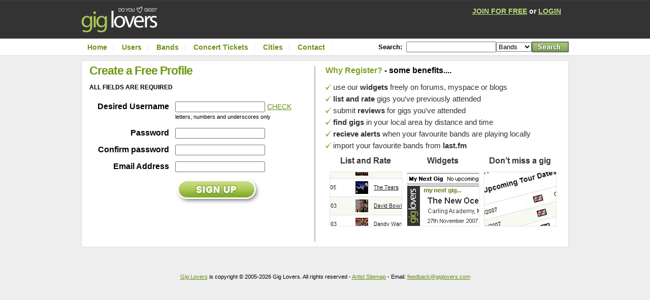

--- FILE ---
content_type: text/html
request_url: http://giglovers.com/register.asp
body_size: 5122
content:
<!DOCTYPE html PUBLIC "-//W3C//DTD XHTML 1.0 Transitional//EN" "http://www.w3.org/TR/xhtml1/DTD/xhtml1-transitional.dtd">
<html xmlns="http://www.w3.org/1999/xhtml">
<head>
<meta http-equiv="X-UA-Compatible" content="IE=7" />


<title>Registration</title>
<meta http-equiv="Content-type" content="text/html; charset=UTF-8" />


    <link rel="shortcut icon" href="/favicon.ico" type="image/vnd.microsoft.icon" />
    <link rel="icon" href="/favicon.ico" type="image/vnd.microsoft.icon" /> 

<link rel="STYLESHEET" type="text/css" href="/newstylesheet.css" />

<script type="text/javascript">

  var _gaq = _gaq || [];
  _gaq.push(['_setAccount', 'UA-100437-5']);
  _gaq.push(['_trackPageview']);

  (function() {
    var ga = document.createElement('script'); ga.type = 'text/javascript'; ga.async = true;
    ga.src = ('https:' == document.location.protocol ? 'https://ssl' : 'http://www') + '.google-analytics.com/ga.js';
    var s = document.getElementsByTagName('script')[0]; s.parentNode.insertBefore(ga, s);
  })();

</script>
</head>

<body  id="thepage" >


<div id="pagelayout">

<div id="header" style="float:left" ><a href="/"><img src="/images/gigloverslogo.gif" width="150" height="51" alt="Gig Lovers" border="0" /></a></div>

<div class="thefloater">

<span class="navbig"><a href="/register.asp">JOIN FOR FREE</a> or <a href="/login">LOGIN</a></span>

</div>

<div id="navigationholder" style="clear: both">

<div id="navigation">
<a href="/">Home</a> 
<a href="/users" rel="nofollow">Users</a> 
<a href="/artists">Bands</a>
<a href="/gig-tickets">Concert Tickets</a>
<a href="/cities">Cities</a> 
<a href="/feedback.asp">Contact</a>
</div>

<div id="searchbit" >
<form method="post" action="/search.asp">

<table cellspacing="0" cellpadding="0" border="0">
<tr>
<td><span style="font-family: arial, helvetica, verdana;font-size: 13px;font-weight: bold;">Search:</span>&nbsp;&nbsp;</td>
<td><input type="text" name="searchterm"></td>
<td>
<select name="searchtype" style="width: 70px">
<option value=1>Bands</option>
<option value=2>Users</option>
<option value=3>Venues</option>
<option value=4>Cities</option>
</select></td>

<td><input type="image" value="Submit" src="/images/button_search.gif" alt="Search!"></td>
</tr>
</table>
</form>
</div>
<br clear="all" />
</div>

<script>
function verifyHuman(formName) {
	document[formName].h_formValidated.value = 'true'
}

</script>

<script src="carl_ajaxlib.js" type="text/javascript"></script>


<div id="fullcontent" class=txt>
<div id="left"><h1>Create a Free Profile</h1>
<strong>ALL FIELDS ARE REQUIRED</strong>
<p>
<form method="post" action="register_step_two.asp" name="formofjustice" id="formofjustice">
<!--<table cellspacing="2" cellpadding="5" border="0" class=biggertxt>
<tr>
<td style="width: 150px">First Name *</td>
<td><input name="firstname" type="text"></td>
</tr>
<tr>
<td style="width: 150px">Surname *</td>
<td><input name="surname" type="text"></td>
</tr>
<tr>
<td style="width: 150px">Country *</td>
<td><select name="countryid">
<option value=""> -- Please Select a Country -- </option>

<option value="11">Argentina</option>

<option value="14">Australia</option>

<option value="13">Austria</option>

<option value="20">Belgium</option>

<option value="29">Brazil</option>

<option value="22">Bulgaria</option>

<option value="44">Cameroon</option>

<option value="35">Canada</option>

<option value="38">Central African Republic</option>

<option value="43">Chile</option>

<option value="45">China</option>

<option value="46">Colombia</option>

<option value="47">Costa Rica</option>

<option value="93">Croatia</option>

<option value="48">Cuba</option>

<option value="51">Cyprus</option>

<option value="52">Czech Republic</option>

<option value="55">Denmark</option>

<option value="61">Egypt</option>

<option value="66">Finland</option>

<option value="71">France</option>

<option value="53">Germany</option>

<option value="77">Ghana</option>

<option value="84">Greece</option>

<option value="79">Greenland</option>

<option value="90">Hong Kong</option>

<option value="95">Hungary</option>

<option value="103">Iceland</option>

<option value="99">India</option>

<option value="97">Ireland</option>

<option value="98">Israel</option>

<option value="104">Italy</option>

<option value="105">Jamaica</option>

<option value="107">Japan</option>

<option value="114">Korea, Democratic People's Republic of</option>

<option value="115">Korea, Republic of</option>

<option value="128">Latvia</option>

<option value="122">Liechtenstein</option>

<option value="126">Lithuania</option>

<option value="127">Luxembourg</option>

<option value="135">Macedonia, The former Yugoslav Republic of</option>

<option value="144">Malta</option>

<option value="148">Mexico</option>

<option value="132">Moldova, Republic of</option>

<option value="131">Monaco</option>

<option value="143">Montserrat</option>

<option value="130">Morocco</option>

<option value="157">Netherlands</option>

<option value="162">New Zealand</option>

<option value="158">Norway</option>

<option value="169">Pakistan</option>

<option value="239">Philippines</option>

<option value="170">Poland</option>

<option value="174">Portugal</option>

<option value="179">Romania</option>

<option value="180">Russia</option>

<option value="194">Senegal</option>

<option value="233">Serbia and Montenegro</option>

<option value="187">Singapore</option>

<option value="191">Slovakia</option>

<option value="189">Slovenia</option>

<option value="234">South Africa</option>

<option value="238">South Korea</option>

<option value="64">Spain</option>

<option value="186">Sweden</option>

<option value="40">Switzerland</option>

<option value="211">Turkey</option>

<option value="2">United Arab Emirates</option>

<option value="73">United Kingdom</option>

<option value="219">United States</option>

<option value="227">Viet Nam</option>

</select></td>
</tr>

<tr>
<td style="width: 150px">City *</td>
<td><input name="city" type="text" value=""></td>
</tr>
<tr>
<td style="width: 150px">Gender *</td>
<td><input type="radio" name="gender" value="male">male <input type="radio" name="gender" value="female">female</td>
</tr>
<tr>
<td style="width: 150px">Date of Birth *</td>
<td><select name="Day" style="width: 52px">
<option value="">Day</option>
<option value="1">1</option>

<option value="2">2</option>

<option value="3">3</option>

<option value="4">4</option>

<option value="5">5</option>

<option value="6">6</option>

<option value="7">7</option>

<option value="8">8</option>

<option value="9">9</option>

<option value="10">10</option>

<option value="11">11</option>

<option value="12">12</option>

<option value="13">13</option>

<option value="14">14</option>

<option value="15">15</option>

<option value="16">16</option>

<option value="17">17</option>

<option value="18">18</option>

<option value="19">19</option>

<option value="20">20</option>

<option value="21">21</option>

<option value="22">22</option>

<option value="23">23</option>

<option value="24">24</option>

<option value="25">25</option>

<option value="26">26</option>

<option value="27">27</option>

<option value="28">28</option>

<option value="29">29</option>

<option value="30">30</option>

<option value="31">31</option>

</select>
<select name="Month" style="width: 90px">
<option value="0">Month</option>
<option value="1">January</option>
<option value="2">February</option>
<option value="3">March</option>
<option value="4">April</option>
<option value="5">May</option>
<option value="6">June</option>
<option value="7">July</option>
<option value="8">August</option>
<option value="9">September</option>
<option value="10">October</option>
<option value="11">November</option>
<option value="12">December</option>
</select>

<select name="Year" style="width: 55px">
<option value="">Year</option>
<option value="">Year</option>
<option value="2014">2014</option>

<option value="2013">2013</option>

<option value="2012">2012</option>

<option value="2011">2011</option>

<option value="2010">2010</option>

<option value="2009">2009</option>

<option value="2008">2008</option>

<option value="2007">2007</option>

<option value="2006">2006</option>

<option value="2005">2005</option>

<option value="2004">2004</option>

<option value="2003">2003</option>

<option value="2002">2002</option>

<option value="2001">2001</option>

<option value="2000">2000</option>

<option value="1999">1999</option>

<option value="1998">1998</option>

<option value="1997">1997</option>

<option value="1996">1996</option>

<option value="1995">1995</option>

<option value="1994">1994</option>

<option value="1993">1993</option>

<option value="1992">1992</option>

<option value="1991">1991</option>

<option value="1990">1990</option>

<option value="1989">1989</option>

<option value="1988">1988</option>

<option value="1987">1987</option>

<option value="1986">1986</option>

<option value="1985">1985</option>

<option value="1984">1984</option>

<option value="1983">1983</option>

<option value="1982">1982</option>

<option value="1981">1981</option>

<option value="1980">1980</option>

<option value="1979">1979</option>

<option value="1978">1978</option>

<option value="1977">1977</option>

<option value="1976">1976</option>

<option value="1975">1975</option>

<option value="1974">1974</option>

<option value="1973">1973</option>

<option value="1972">1972</option>

<option value="1971">1971</option>

<option value="1970">1970</option>

<option value="1969">1969</option>

<option value="1968">1968</option>

<option value="1967">1967</option>

<option value="1966">1966</option>

<option value="1965">1965</option>

<option value="1964">1964</option>

<option value="1963">1963</option>

<option value="1962">1962</option>

<option value="1961">1961</option>

<option value="1960">1960</option>

<option value="1959">1959</option>

<option value="1958">1958</option>

<option value="1957">1957</option>

<option value="1956">1956</option>

<option value="1955">1955</option>

<option value="1954">1954</option>

<option value="1953">1953</option>

<option value="1952">1952</option>

<option value="1951">1951</option>

</select></td>
</tr>
</table>-->
<style>

.regtd{
font-weight: bold; font-size: 16px;width: 150px;text-align:right;
vertical-align:top
}
</style>

<p>

<input type="hidden" name="h_formValidated" value="yes"/>
<table cellspacing="2" cellpadding="5" border="0" class="biggertxt">
<tr>
<td class=regtd>Desired Username</td>
<td valign=top><input id="username" name="username" type="text" > <a href="" onclick="javscript:doCheck();return false">CHECK</a><br><span style="font-size: 11px">letters, numbers and underscores only</span><br><div id="checkdiv"></div></td>
</tr>
<tr>
<td class=regtd>Password</td>
<td><input name="password" type="password"></td>
</tr>
<tr>
<td class=regtd>Confirm password</td>
<td ><input name="password2" type="password" onfocus="verifyHuman('formofjustice');"></td>
</tr>
<tr>
<td class=regtd>Email Address</td>
<td><input name="email" type="text"></td>
</tr>	

<Tr>
<td class=regtd>&nbsp;</td>
<td><input alt="Create Profile" name="Send" class="send-btn" type="image" id="Send" src="/images/signupbutton.gif" tabindex="5" /></td>
</tr>
</table>
<p><input type="hidden" name="terms" value="1">
<!--<input type="checkbox" name="terms" value="1" checked> I have read and accept fully the Terms and Conditions that don't exist.-->
<p>
<img src="images/spacer.gif" width="158" height="1">
</form>
</div>

<style>

.aul li {
background: url('/images/greentick.gif');
background-position: left center;
padding-left: 15px;
font-size: arial, helvetica, verdana;
font-size: 15px;
background-repeat: no-repeat;
line-height: 23px;
color: #333333;
}

.aul{
list-style-position: outside;
padding:0px;
margin:0px;
}
</style>
<div id="right" style="width:463px;border-left: 2px solid #bababa;padding-left: 20px">
<strong style="font-size: 16px"><span style="color: #7e9f25">Why Register?</span> - some benefits....</strong>
<p>
<ol  class="aul">
<li> use our <strong>widgets</strong> freely on forums, myspace or blogs

<li> <strong>list and rate</strong> gigs you've previously attended

<li> submit <strong>reviews</strong> for gigs you've attended

<li> <strong>find gigs</strong> in your local area by distance and time

<li> <strong>recieve alerts</strong> when your favourite bands are playing locally

<li> import your favourite bands from <strong>last.fm</strong>
</ol>
<p align=center>
<img src="images/whywhywhy.gif" alt="Why Register?" width="447" height="136" border="0">
<br>
<br>

</div>
<br clear=all>
</div>


<br clear=all/>


<div  style="clear: right;float: right; font-size: 11px;font-family: arial;padding-top: 10px;">






<br clear=all/><br clear=all/>
<div align="center" style="width: 960px;">
<a href="/">Gig Lovers</a> is copyright &copy; 2005-2026 Gig Lovers. All rights reserved - <a href="http://www.giglovers.com/artist-sitemap/">Artist Sitemap</a> - 
Email: <a href="mailto:feedback@giglovers.com">feedback@giglovers.com</a>
<script type="text/javascript">
  var vglnk = { api_url: '//api.viglink.com/api',
                key: '0f50dc8ed56d00ab9da92c3c5fb31698' };

  (function(d, t) {
    var s = d.createElement(t); s.type = 'text/javascript'; s.async = true;
    s.src = ('https:' == document.location.protocol ? vglnk.api_url :
             '//cdn.viglink.com/api') + '/vglnk.js';
    var r = d.getElementsByTagName(t)[0]; r.parentNode.insertBefore(s, r);
  }(document, 'script'));
</script>
</body>
</html>